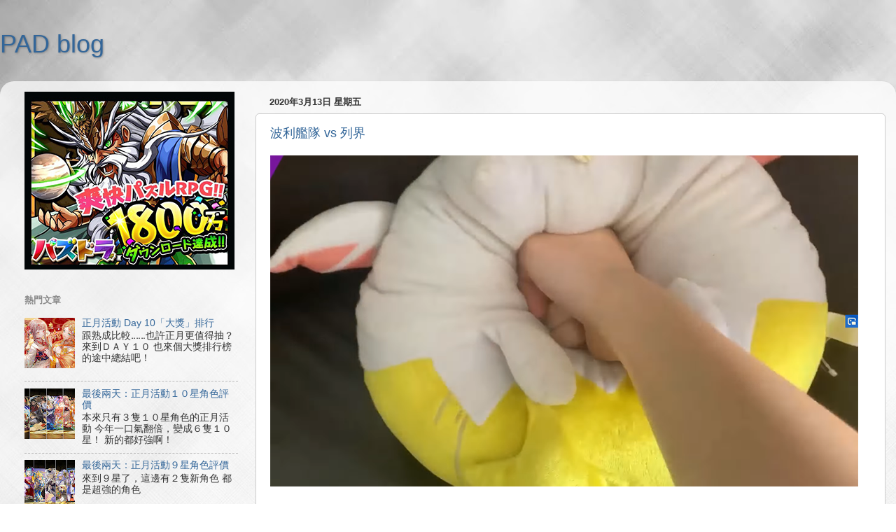

--- FILE ---
content_type: text/html; charset=utf-8
request_url: https://www.google.com/recaptcha/api2/aframe
body_size: 266
content:
<!DOCTYPE HTML><html><head><meta http-equiv="content-type" content="text/html; charset=UTF-8"></head><body><script nonce="NtnsCeRgPpG2f8hh4kSY1Q">/** Anti-fraud and anti-abuse applications only. See google.com/recaptcha */ try{var clients={'sodar':'https://pagead2.googlesyndication.com/pagead/sodar?'};window.addEventListener("message",function(a){try{if(a.source===window.parent){var b=JSON.parse(a.data);var c=clients[b['id']];if(c){var d=document.createElement('img');d.src=c+b['params']+'&rc='+(localStorage.getItem("rc::a")?sessionStorage.getItem("rc::b"):"");window.document.body.appendChild(d);sessionStorage.setItem("rc::e",parseInt(sessionStorage.getItem("rc::e")||0)+1);localStorage.setItem("rc::h",'1768660532915');}}}catch(b){}});window.parent.postMessage("_grecaptcha_ready", "*");}catch(b){}</script></body></html>